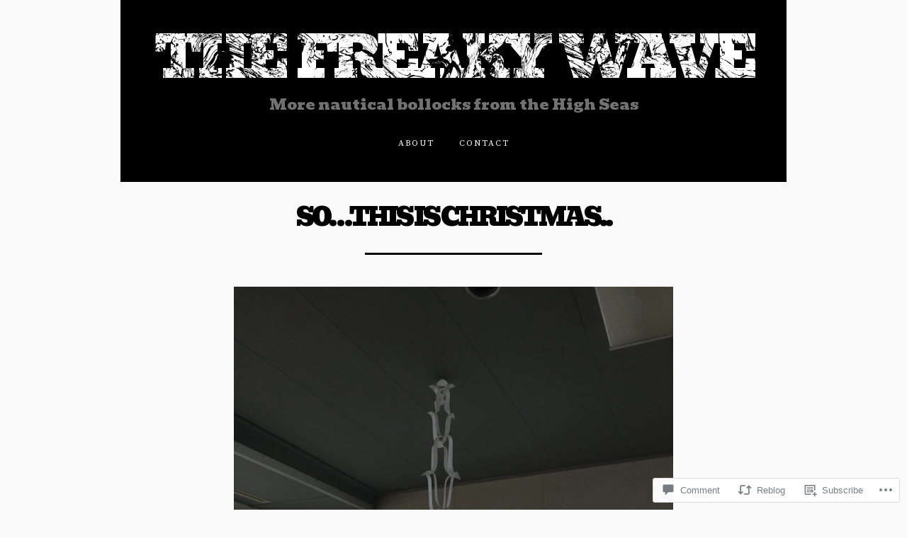

--- FILE ---
content_type: text/css
request_url: https://thefreakywavemagazine.com/wp-content/themes/premium/finder/css/print.css?m=1434401810i&cssminify=yes
body_size: 168
content:
@media print{*,
	*:before,
	*:after{background:transparent!important;color:#000!important;box-shadow:none!important;text-shadow:none!important}#masthead,
	#colophon{display:none}a,
	a:visited{text-decoration:underline}a[href]:after{content:" (" attr(href) ")"}abbr[title]:after{content:" (" attr(title) ")"}a[href^="#"]:after,
	a[href^="javascript:"]:after{content:""}pre,
	blockquote{page-break-inside:avoid}thead{display:table-header-group}tr,
	img{page-break-inside:avoid}img{margin-left:auto;margin-right:auto;max-width:50%!important}p,
	h2,
	h3{orphans:3;widows:3}h2,
	h3{page-break-after:avoid}}

--- FILE ---
content_type: image/svg+xml
request_url: https://thefreakywavemagazine.com/wp-content/themes/premium/finder/images/arrow.svg
body_size: 156
content:
<?xml version="1.0" encoding="utf-8"?><svg version="1.1" id="Layer_1" xmlns="http://www.w3.org/2000/svg" xmlns:xlink="http://www.w3.org/1999/xlink" x="0px" y="0px" viewBox="214.7 14.7 530.5 530.5" enable-background="new 214.7 14.7 530.5 530.5" xml:space="preserve"><circle cx="480" cy="280" r="265.3"/><line fill="none" stroke="#FFFFFF" stroke-width="30" stroke-miterlimit="10" x1="632" y1="280" x2="354.5" y2="280"/><g><line fill="none" stroke="#FFFFFF" stroke-width="30" stroke-linecap="square" stroke-miterlimit="10" x1="354.5" y1="280" x2="444.4" y2="190.1"/><line fill="none" stroke="#FFFFFF" stroke-width="30" stroke-linecap="square" stroke-miterlimit="10" x1="354.5" y1="280" x2="444.4" y2="369.9"/>
</g></svg>
